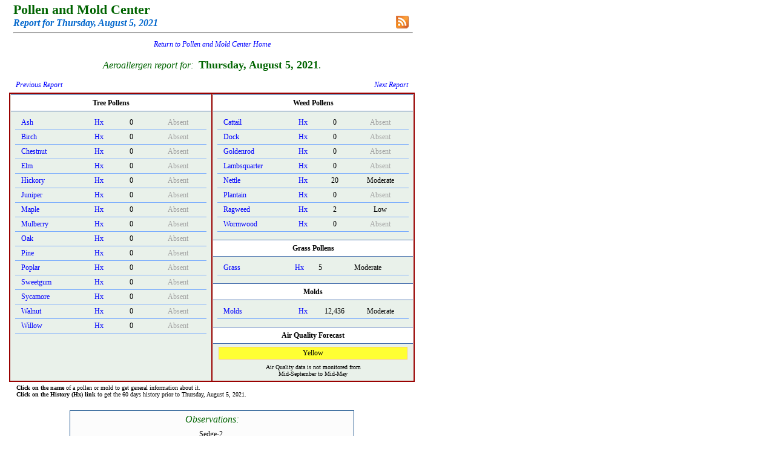

--- FILE ---
content_type: text/html; charset=utf-8
request_url: https://pollenandmold.stlouisco.com/Pollen_Day.aspx?TargetID=12377
body_size: 2205
content:


<!DOCTYPE html PUBLIC "-//W3C//DTD XHTML 1.0 Transitional//EN" "http://www.w3.org/TR/xhtml1/DTD/xhtml1-transitional.dtd">

<html xmlns="http://www.w3.org/1999/xhtml">
<head><title>
	Full Daily Report | Health and Wellness | Saint Louis County, Missouri
</title><link rel="stylesheet" type="text/css" href="Include/polclass.css" /></head>

<body>    <form name="form1" method="post" action="Pollen_Day.aspx?TargetID=12377" id="form1">
<div>
<input type="hidden" name="__VIEWSTATE" id="__VIEWSTATE" value="/wEPDwUJNDkwNjM5MzMyZGTYfttqX6GLujWDwqmgcqeY9Fi85g==" />
</div>

<div>

	<input type="hidden" name="__VIEWSTATEGENERATOR" id="__VIEWSTATEGENERATOR" value="C7FEB107" />
</div>




    
<table width="100%">
    <tbody>
        <tr>
            <td style="padding-left: 5px;">
            <span class="DOHead">Pollen and Mold Center</span><br />
            <span id="Header1_lblDOItalic" class="DOItalic">Report for Thursday, August 5, 2021</span>
            <hr style="color: silver;" />

            <div style="position: relative;">
            <div style="position: absolute; right: 6px; bottom: 13px;"><a href="./Feed/RSSfaq.aspx">
                        <img src="./Include/rss_btn.png" style="width: 23px; height: 23px;" alt="RSS" border=0 /></a></div></div>
            </td>
        </tr>
    </tbody>
</table>

<div style="text-align: center; font-family: georgia; font-size: 14px; padding-top: 2px;">
            <span id="Header1_lblSiteWideLinktoPollenHome">
                <i><a href="./Default.aspx">Return to Pollen and Mold Center Home</a></i><br />
                <br />
            </span></div>




            <span id="Header1_lblImportantMessage"></span>




<div style="text-align: center; padding-bottom: 12px; font-family: georgia; font-size: 16px; color: #006400;">
      <i>Aeroallergen report for:&nbsp;</i> <b style="font-size: 18px;">Thursday, August 5, 2021</b>.
</div>



<table style="width: 100%;">
  <tbody>
    <tr>
        <td style="width: 50%; padding-bottom: 3px; padding-left: 9px; font-family: georgia; font-size: 12px;">
            <a href="./Pollen_Day.aspx?TargetID=12376"><i>Previous Report</i></a></td>
        <td style="width: 50%; padding-bottom: 3px; padding-right: 9px; font-family: georgia; font-size: 12px; text-align: right;">
            <a href="./Pollen_Day.aspx?TargetID=12378"><i>Next Report</i></a></td>
    </tr>
  </tbody>
</table>

<span id="lblEmptydsError"></span>


<table class="okfont" style="width: 100%; background: #990000;" cellpadding="1">
  <tbody>
    <tr>

    
    <td style="width: 50%; background: #E9F1EA; vertical-align: top;">

            <div class="PollenDayTitle">Tree Pollens</div>

    
        <div class="PollenDayPad">
        <table style="width: 100%;" class="okfont" cellspacing="0">
          <tbody>

	      <tr>
			<td style="width: 36%;" class="PollenDay1"><a href="./html/AshLilacPrivetOlive.html">Ash</a></td>
			<td style="width: 15%;" class="PollenDay2"><a href="Summary.aspx?dDate=8/5/2021&amp;Item=Ash">Hx</a></td>
			<td style="width: 19%;" class="PollenDay3">0</td>
			<td style="width: 30%;" class="PollenDay4"><span style="color: #A0A0A0;">Absent</span>
			</td>
		</tr>
	      <tr>
			<td class="PollenDay1"><a href="./html/BirchAlder.html">Birch</a></td>
			<td class="PollenDay2"><a href="Summary.aspx?dDate=8/5/2021&amp;Item=Birch">Hx</a></td>
			<td class="PollenDay3">0</td>
			<td class="PollenDay4"><span style="color: #A0A0A0;">Absent</span>
			</td>
		</tr>
	      <tr>
			<td class="PollenDay1"><a href="./html/BeechChestnutOak.html">Chestnut</a></td>
			<td class="PollenDay2"><a href="Summary.aspx?dDate=8/5/2021&amp;Item=Chestnut">Hx</a></td>
			<td class="PollenDay3">0</td>
			<td class="PollenDay4"><span style="color: #A0A0A0;">Absent</span>
			</td>
		</tr>
	      <tr>
			<td class="PollenDay1"><a href="./html/ElmHackberry.html">Elm</a></td>
			<td class="PollenDay2"><a href="Summary.aspx?dDate=8/5/2021&amp;Item=Elm">Hx</a></td>
			<td class="PollenDay3">0</td>
			<td class="PollenDay4"><span style="color: #A0A0A0;">Absent</span>
			</td>
		</tr>
	      <tr>
			<td class="PollenDay1"><a href="./html/HickoryPecanWalnut.html">Hickory</a></td>
			<td class="PollenDay2"><a href="Summary.aspx?dDate=8/5/2021&amp;Item=Hickory">Hx</a></td>
			<td class="PollenDay3">0</td>
			<td class="PollenDay4"><span style="color: #A0A0A0;">Absent</span>
			</td>
		</tr>
	      <tr>
			<td class="PollenDay1"><a href="./html/CypressJuniper.html">Juniper</a></td>
			<td class="PollenDay2"><a href="Summary.aspx?dDate=8/5/2021&amp;Item=Juniper">Hx</a></td>
			<td class="PollenDay3">0</td>
			<td class="PollenDay4"><span style="color: #A0A0A0;">Absent</span>
			</td>
		</tr>
	      <tr>
			<td class="PollenDay1"><a href="./html/Maple.html">Maple</a></td>
			<td class="PollenDay2"><a href="Summary.aspx?dDate=8/5/2021&amp;Item=Maple">Hx</a></td>
			<td class="PollenDay3">0</td>
			<td class="PollenDay4"><span style="color: #A0A0A0;">Absent</span>
			</td>
		</tr>
	      <tr>
			<td class="PollenDay1"><a href="./html/MulberryOsageOrange.html">Mulberry</a></td>
			<td class="PollenDay2"><a href="Summary.aspx?dDate=8/5/2021&amp;Item=Mulberry">Hx</a></td>
			<td class="PollenDay3">0</td>
			<td class="PollenDay4"><span style="color: #A0A0A0;">Absent</span>
			</td>
		</tr>
	      <tr>
			<td class="PollenDay1"><a href="./html/BeechChestnutOak.html">Oak</a></td>
			<td class="PollenDay2"><a href="Summary.aspx?dDate=8/5/2021&amp;Item=Oak">Hx</a></td>
			<td class="PollenDay3">0</td>
			<td class="PollenDay4"><span style="color: #A0A0A0;">Absent</span>
			</td>
		</tr>
	      <tr>
			<td class="PollenDay1"><a href="./html/Pine.html">Pine</a></td>
			<td class="PollenDay2"><a href="Summary.aspx?dDate=8/5/2021&amp;Item=Pine">Hx</a></td>
			<td class="PollenDay3">0</td>
			<td class="PollenDay4"><span style="color: #A0A0A0;">Absent</span>
			</td>
		</tr>
	      <tr>
			<td class="PollenDay1"><a href="./html/WillowPoplar.html">Poplar</a></td>
			<td class="PollenDay2"><a href="Summary.aspx?dDate=8/5/2021&amp;Item=Poplar">Hx</a></td>
			<td class="PollenDay3">0</td>
			<td class="PollenDay4"><span style="color: #A0A0A0;">Absent</span>
			</td>
		</tr>
	      <tr>
			<td class="PollenDay1"><a href="./html/SweetGum.html">Sweetgum</a></td>
			<td class="PollenDay2"><a href="Summary.aspx?dDate=8/5/2021&amp;Item=Sweetgum">Hx</a></td>
			<td class="PollenDay3">0</td>
			<td class="PollenDay4"><span style="color: #A0A0A0;">Absent</span>
			</td>
		</tr>
	      <tr>
			<td class="PollenDay1"><a href="./html/Sycamore.html">Sycamore</a></td>
			<td class="PollenDay2"><a href="Summary.aspx?dDate=8/5/2021&amp;Item=Sycamore">Hx</a></td>
			<td class="PollenDay3">0</td>
			<td class="PollenDay4"><span style="color: #A0A0A0;">Absent</span>
			</td>
		</tr>
	      <tr>
			<td class="PollenDay1"><a href="./html/HickoryPecanWalnut.html">Walnut</a></td>
			<td class="PollenDay2"><a href="Summary.aspx?dDate=8/5/2021&amp;Item=Walnut">Hx</a></td>
			<td class="PollenDay3">0</td>
			<td class="PollenDay4"><span style="color: #A0A0A0;">Absent</span>
			</td>
		</tr>
	      <tr>
			<td class="PollenDay1"><a href="./html/WillowPoplar.html">Willow</a></td>
			<td class="PollenDay2"><a href="Summary.aspx?dDate=8/5/2021&amp;Item=Willow">Hx</a></td>
			<td class="PollenDay3">0</td>
			<td class="PollenDay4"><span style="color: #A0A0A0;">Absent</span>
			</td>
		</tr>

        </tbody></table></div>
    

    </td>
    

    
    <td style="width: 50%; background: #E9F1EA;" valign="top">

            <div class="PollenDayTitle">Weed Pollens</div>

    
        <div class="PollenDayPad">
        <table style="width: 100%;" class="okfont" cellspacing="0">
          <tbody>
	      <tr>
			<td style="width: 37%;" class="PollenDay1"><a href="./html/Cattail.html">Cattail</a></td>
			<td style="width: 15%;" class="PollenDay2"><a href="Summary.aspx?dDate=8/5/2021&amp;Item=Cattail">Hx</a></td>
			<td style="width: 18%;" class="PollenDay3">0</td>
			<td style="width: 30%;" class="PollenDay4"><span style="color: #A0A0A0;">Absent</span>
			</td>
		</tr>
	      <tr>
			<td style="width: 37%;" class="PollenDay1"><a href="./html/DockSorrel.html">Dock</a></td>
			<td style="width: 15%;" class="PollenDay2"><a href="Summary.aspx?dDate=8/5/2021&amp;Item=Dock">Hx</a></td>
			<td style="width: 18%;" class="PollenDay3">0</td>
			<td style="width: 30%;" class="PollenDay4"><span style="color: #A0A0A0;">Absent</span>
			</td>
		</tr>
	      <tr>
			<td class="PollenDay1"><a href="./html/CockleGoldenRagWorm.html">Goldenrod</a></td>
			<td class="PollenDay2"><a href="Summary.aspx?dDate=8/5/2021&amp;Item=Goldenrod">Hx</a></td>
			<td class="PollenDay3">0</td>
			<td class="PollenDay4"><span style="color: #A0A0A0;">Absent</span>
			</td>
		</tr>
	      <tr>
			<td class="PollenDay1"><a href="./html/Lambs.html">Lambsquarter</a></td>
			<td class="PollenDay2"><a href="Summary.aspx?dDate=8/5/2021&amp;Item=Lambsquarter">Hx</a></td>
			<td class="PollenDay3">0</td>
			<td class="PollenDay4"><span style="color: #A0A0A0;">Absent</span>
			</td>
		</tr>
	      <tr>
			<td class="PollenDay1"><a href="./html/Nettle.html">Nettle</a></td>
			<td class="PollenDay2"><a href="Summary.aspx?dDate=8/5/2021&amp;Item=Nettle">Hx</a></td>
			<td class="PollenDay3">20</td>
			<td class="PollenDay4">Moderate
			</td>
		</tr>
	      <tr>
			<td class="PollenDay1"><a href="./html/Plantain.html">Plantain</a></td>
			<td class="PollenDay2"><a href="Summary.aspx?dDate=8/5/2021&amp;Item=Plantain">Hx</a></td>
			<td class="PollenDay3">0</td>
			<td class="PollenDay4"><span style="color: #A0A0A0;">Absent</span>
			</td>
		</tr>
	      <tr>
			<td class="PollenDay1"><a href="./html/CockleGoldenRagWorm.html">Ragweed</a></td>
			<td class="PollenDay2"><a href="Summary.aspx?dDate=8/5/2021&amp;Item=Ragweed">Hx</a></td>
			<td class="PollenDay3">2</td>
			<td class="PollenDay4">Low
			</td>
		</tr>
	      <tr>
			<td class="PollenDay1"><a href="./html/CockleGoldenRagWorm.html">Wormwood</a></td>
			<td class="PollenDay2"><a href="Summary.aspx?dDate=8/5/2021&amp;Item=Wormwood">Hx</a></td>
			<td class="PollenDay3">0</td>
			<td class="PollenDay4"><span style="color: #A0A0A0;">Absent</span>
			</td>
		</tr>

        </tbody></table></div>
    

            <div class="PollenDayTitle">Grass Pollens</div>

    
        <div class="PollenDayPad">
        <table style="width: 100%;" class="okfont" cellspacing="0">
          <tbody>

	      <tr>
			<td class="PollenDay1"><a href="./html/Grass.html">Grass</a></td>
			<td class="PollenDay2"><a href="Summary.aspx?dDate=8/5/2021&amp;Item=Grass">Hx</a></td>
			<td class="PollenDay3">5</td>
			<td class="PollenDay4">Moderate
			</td>
		</tr>

        </tbody></table></div>
    

            <div class="PollenDayTitle">Molds</div>
	
    
        <div class="PollenDayPad">
        <table style="width: 100%;" class="okfont" cellspacing="0">
          <tbody>

	      <tr>
			<td style="width: 37%;" class="PollenDay1"><a href="./html/Mold.html">Molds</a></td>
			<td style="width: 15%;" class="PollenDay2"><a href="Summary.aspx?dDate=8/5/2021&amp;Item=Mold">Hx</a></td>
			<td style="width: 18%;" class="PollenDay3">12,436</td>
			<td style="width: 30%;" class="PollenDay4">Moderate
			</td>
		</tr>

        </tbody></table></div>
    

            <div class="PollenDayTitle">Air Quality Forecast</div>
	
	<table width="100%" border="0" align="center">
        <tbody>

        <tr>
            <td style="text-align: center; padding-top: 3px; padding-bottom: 3px; padding-left: 7px; padding-right: 7px;">
                <div style="padding-top: 2px; padding-bottom: 2px; background: #FFFF33; color: #000000; border: #FFCC66 1px solid;">Yellow</div> </td>
        </tr>
        </tbody></table>
	
	<div class="okfont" style="text-align: center; font-size: 10px; padding-top: 2px; padding-bottom: 5px;">
               Air Quality data is not monitored from
             <br />  Mid-September to Mid-May</div>

    
    </td>

    </tr></tbody></table>


<div class="okfont" style="font-size: 10px; padding-top: 4px; padding-left: 12px;">
  <b>Click on the name</b> of a pollen or mold to get general information about it.<br />
  <b>Click on the History (Hx) link</b> to get the 60 days history prior to Thursday, August 5, 2021.
</div>
<br />


<div style="padding-top: 6px; padding-left: 100px; padding-right: 100px;">
  <div style="text-align: center; border: #004080 1px solid; padding: 5px; background: #fcfcfc;">
      <span style="font-family: georgia; font-size: 16px; color: #006400;"><i>Observations:</i></span>
      <div style="text-align: center; padding-top: 8px; padding-bottom: 5px;">

            Sedge-2.

      </div>
  </div>
</div>








<br />
<br />
<hr style="color: silver;" />
<div style="text-align: center; font-size: 10px; position: relative;"><i>&nbsp;</i>
    <div style="text-align: right; position: absolute; top: -30px; right: 15px; width: 200px; font-family: georgia; font-size: 14px;">
        <i>
            <a href="./html/References.html">References</a> | 
            <a href="./html/FAQ.html">FAQs</a> | 
            <a href="./html/ContactUs.html">Contact Us</a>
        </i>
    </div>
</div>
<br />
<br />


    

</form></body></html>
